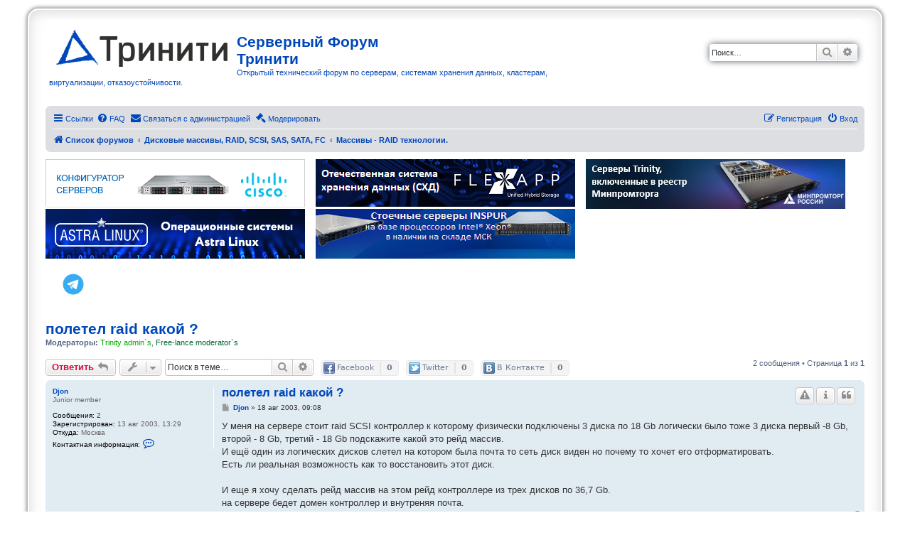

--- FILE ---
content_type: text/html; charset=UTF-8
request_url: https://3nity.ru/viewtopic.php?t=901
body_size: 11526
content:
<!DOCTYPE html>
<html dir="ltr" lang="ru">
<head>
<!-- Google Tag Manager -->
<script>(function(w,d,s,l,i){w[l]=w[l]||[];w[l].push({'gtm.start':
new Date().getTime(),event:'gtm.js'});var f=d.getElementsByTagName(s)[0],
j=d.createElement(s),dl=l!='dataLayer'?'&l='+l:'';j.async=true;j.src=
'https://www.googletagmanager.com/gtm.js?id='+i+dl;f.parentNode.insertBefore(j,f);
})(window,document,'script','dataLayer','GTM-5HXRZJJ');</script>
<!-- End Google Tag Manager -->
<meta charset="utf-8" />
<meta http-equiv="X-UA-Compatible" content="IE=edge">
<meta name="viewport" content="width=device-width, initial-scale=1" />

<title>полетел raid какой ? - Серверный Форум Тринити</title>

	<link rel="alternate" type="application/atom+xml" title="Канал - Серверный Форум Тринити" href="/feed?sid=1d984b8f768fbda9b771446cb7ce6dd6">	<link rel="alternate" type="application/atom+xml" title="Канал - Новости" href="/feed/news?sid=1d984b8f768fbda9b771446cb7ce6dd6">	<link rel="alternate" type="application/atom+xml" title="Канал - Все форумы" href="/feed/forums?sid=1d984b8f768fbda9b771446cb7ce6dd6">			<link rel="alternate" type="application/atom+xml" title="Канал - Форум - Массивы - RAID технологии." href="/feed/forum/5?sid=1d984b8f768fbda9b771446cb7ce6dd6">	<link rel="alternate" type="application/atom+xml" title="Канал - Тема - полетел raid какой ?" href="/feed/topic/901?sid=1d984b8f768fbda9b771446cb7ce6dd6">	
	<link rel="canonical" href="https://3nity.ru/viewtopic.php?t=901">

<!--
	phpBB style name: prosilver Special Edition
	Based on style:   prosilver (this is the default phpBB3 style)
	Original author:  Tom Beddard ( http://www.subBlue.com/ )
	Modified by:      phpBB Limited ( https://www.phpbb.com/ )
-->


<link href="./styles/prosilver/theme/normalize.css?assets_version=20" rel="stylesheet">
<link href="./styles/prosilver/theme/base.css?assets_version=20" rel="stylesheet">
<link href="./styles/prosilver/theme/utilities.css?assets_version=20" rel="stylesheet">
<link href="./styles/prosilver/theme/common.css?assets_version=20" rel="stylesheet">
<link href="./styles/prosilver/theme/links.css?assets_version=20" rel="stylesheet">
<link href="./styles/prosilver/theme/content.css?assets_version=20" rel="stylesheet">
<link href="./styles/prosilver/theme/buttons.css?assets_version=20" rel="stylesheet">
<link href="./styles/prosilver/theme/cp.css?assets_version=20" rel="stylesheet">
<link href="./styles/prosilver/theme/forms.css?assets_version=20" rel="stylesheet">
<link href="./styles/prosilver/theme/icons.css?assets_version=20" rel="stylesheet">
<link href="./styles/prosilver/theme/colours.css?assets_version=20" rel="stylesheet">
<link href="./styles/prosilver/theme/responsive.css?assets_version=20" rel="stylesheet">

<link href="./assets/css/font-awesome.min.css?assets_version=20" rel="stylesheet">
<link href="./styles/prosilver_se/theme/stylesheet.css?assets_version=20" rel="stylesheet">
<link href="./styles/prosilver/theme/ru/stylesheet.css?assets_version=20" rel="stylesheet">




<!--[if lte IE 9]>
	<link href="./styles/prosilver/theme/tweaks.css?assets_version=20" rel="stylesheet">
<![endif]-->

<meta name="description" content="У меня на сервере стоит raid SCSI контроллер к которому физически подключены 3 диска по 18 Gb логически было тоже 3 диска первый -8 Gb, второй - 8 Gb, третий -">
<meta name="twitter:card" content="summary">
<meta property="og:locale" content="ru_RU">
<meta property="og:site_name" content="Серверный Форум Тринити">
<meta property="og:url" content="https://3nity.ru/viewtopic.php?t=901">
<meta property="og:type" content="article">
<meta property="og:title" content="полетел raid какой ?">
<meta property="og:description" content="У меня на сервере стоит raid SCSI контроллер к которому физически подключены 3 диска по 18 Gb логически было тоже 3 диска первый -8 Gb, второй - 8 Gb, третий -">
<meta property="article:published_time" content="2003-08-18T09:08:50+04:00">
<meta property="article:section" content="Массивы - RAID технологии.">
<script type="application/ld+json">
{"@context":"http://schema.org","@type":"DiscussionForumPosting","@id":"https://3nity.ru/viewtopic.php?t=901","headline":"\u043f\u043e\u043b\u0435\u0442\u0435\u043b raid \u043a\u0430\u043a\u043e\u0439 ?","description":"\u0423 \u043c\u0435\u043d\u044f \u043d\u0430 \u0441\u0435\u0440\u0432\u0435\u0440\u0435 \u0441\u0442\u043e\u0438\u0442 raid SCSI \u043a\u043e\u043d\u0442\u0440\u043e\u043b\u043b\u0435\u0440 \u043a \u043a\u043e\u0442\u043e\u0440\u043e\u043c\u0443 \u0444\u0438\u0437\u0438\u0447\u0435\u0441\u043a\u0438 \u043f\u043e\u0434\u043a\u043b\u044e\u0447\u0435\u043d\u044b 3 \u0434\u0438\u0441\u043a\u0430 \u043f\u043e 18 Gb \u043b\u043e\u0433\u0438\u0447\u0435\u0441\u043a\u0438 \u0431\u044b\u043b\u043e \u0442\u043e\u0436\u0435 3 \u0434\u0438\u0441\u043a\u0430 \u043f\u0435\u0440\u0432\u044b\u0439 -8 Gb, \u0432\u0442\u043e\u0440\u043e\u0439 - 8 Gb, \u0442\u0440\u0435\u0442\u0438\u0439 -","author":{"@type":"Person","name":"Djon"},"datePublished":"2003-08-18T09:08:50+04:00","publisher":{"@type":"Organization","name":"\u0421\u0435\u0440\u0432\u0435\u0440\u043d\u044b\u0439 \u0424\u043e\u0440\u0443\u043c \u0422\u0440\u0438\u043d\u0438\u0442\u0438","url":"https://3nity.ru"}}
</script>

<link href="./ext/phpbb/collapsiblecategories/styles/all/theme/collapsiblecategories.css?assets_version=20" rel="stylesheet" media="screen" />
<link href="./ext/phpbb/pages/styles/prosilver/theme/pages_common.css?assets_version=20" rel="stylesheet" media="screen" />
<link href="./ext/tatiana5/profilesideswitcher/styles/prosilver/theme/profile_side_switcher.css?assets_version=20" rel="stylesheet" media="screen" />
<link href="./ext/tatiana5/profilesideswitcher/styles/prosilver/theme/en/profile_side_switcher.css?assets_version=20" rel="stylesheet" media="screen" />
<link href="./ext/vse/scrollpage/styles/all/theme/scrollpage.css?assets_version=20" rel="stylesheet" media="screen" />
<link href="./ext/phpbb/ads/styles/all/theme/phpbbads.css?assets_version=20" rel="stylesheet" media="screen" />


 
		<!-- OneAll Social Sharing : http://www.oneall.com //-->
		<script type="text/javascript">
			// <![CDATA[		
				(function () {
					var oa = document.createElement('script'); oa.type = 'text/javascript'; 
					oa.async = true; oa.src = '//3nityru.api.oneall.com/socialize/library.js'
					var s = document.getElementsByTagName('script')[0]; s.parentNode.insertBefore(oa, s);
				})();
			// ]]>
		</script>


</head>
<body id="phpbb" class="nojs notouch section-viewtopic ltr ">

<!-- Google Tag Manager (noscript) -->
<noscript><iframe src="https://www.googletagmanager.com/ns.html?id=GTM-5HXRZJJ"
height="0" width="0" style="display:none;visibility:hidden"></iframe></noscript>
<!-- End Google Tag Manager (noscript) -->



<div id="wrap" class="wrap">
	<a id="top" class="top-anchor" accesskey="t"></a>
	<div id="page-header">
		<div class="headerbar" role="banner">
					<div class="inner">

			<div id="site-description" class="site-description">
				<a id="logo" class="logo" href="https://www.trinitygroup.ru/" title="Список форумов"><span class="site_logo"></span></a>
				<p class="sitename">Серверный Форум Тринити</p>				<p>Открытый технический форум по серверам, системам хранения данных, кластерам, виртуализации, отказоустойчивости.</p>
				<p class="skiplink"><a href="#start_here">Пропустить</a></p>
			</div>

									<div id="search-box" class="search-box search-header" role="search">
				<form action="./search.php?sid=1d984b8f768fbda9b771446cb7ce6dd6" method="get" id="search">
				<fieldset>
					<input name="keywords" id="keywords" type="search" maxlength="128" title="Ключевые слова" class="inputbox search tiny" size="20" value="" placeholder="Поиск…" />
					<button class="button button-search" type="submit" title="Поиск">
						<i class="icon fa-search fa-fw" aria-hidden="true"></i><span class="sr-only">Поиск</span>
					</button>
					<a href="./search.php?sid=1d984b8f768fbda9b771446cb7ce6dd6" class="button button-search-end" title="Расширенный поиск">
						<i class="icon fa-cog fa-fw" aria-hidden="true"></i><span class="sr-only">Расширенный поиск</span>
					</a>
					<input type="hidden" name="sid" value="1d984b8f768fbda9b771446cb7ce6dd6" />

				</fieldset>
				</form>
			</div>
						
			</div>
					</div>
				<div class="navbar" role="navigation">
	<div class="inner">

	<ul id="nav-main" class="nav-main linklist" role="menubar">

		<li id="quick-links" class="quick-links dropdown-container responsive-menu" data-skip-responsive="true">
			<a href="#" class="dropdown-trigger">
				<i class="icon fa-bars fa-fw" aria-hidden="true"></i><span>Ссылки</span>
			</a>
			<div class="dropdown">
				<div class="pointer"><div class="pointer-inner"></div></div>
				<ul class="dropdown-contents" role="menu">
					
											<li class="separator"></li>
																									<li>
								<a href="./search.php?search_id=unanswered&amp;sid=1d984b8f768fbda9b771446cb7ce6dd6" role="menuitem">
									<i class="icon fa-file-o fa-fw icon-gray" aria-hidden="true"></i><span>Темы без ответов</span>
								</a>
							</li>
							<li>
								<a href="./search.php?search_id=active_topics&amp;sid=1d984b8f768fbda9b771446cb7ce6dd6" role="menuitem">
									<i class="icon fa-file-o fa-fw icon-blue" aria-hidden="true"></i><span>Активные темы</span>
								</a>
							</li>
							<li class="separator"></li>
							<li>
								<a href="./search.php?sid=1d984b8f768fbda9b771446cb7ce6dd6" role="menuitem">
									<i class="icon fa-search fa-fw" aria-hidden="true"></i><span>Поиск</span>
								</a>
							</li>
					
											<li class="separator"></li>
													<li>
								<a href="./memberlist.php?sid=1d984b8f768fbda9b771446cb7ce6dd6" role="menuitem">
									<i class="icon fa-group fa-fw" aria-hidden="true"></i><span>Пользователи</span>
								</a>
							</li>
																			<li>
								<a href="./memberlist.php?mode=team&amp;sid=1d984b8f768fbda9b771446cb7ce6dd6" role="menuitem">
									<i class="icon fa-shield fa-fw" aria-hidden="true"></i><span>Наша команда</span>
								</a>
							</li>
																<li class="separator"></li>

									</ul>
			</div>
		</li>

				<li data-skip-responsive="true">
			<a href="/help/faq?sid=1d984b8f768fbda9b771446cb7ce6dd6" rel="help" title="Часто задаваемые вопросы" role="menuitem">
				<i class="icon fa-question-circle fa-fw" aria-hidden="true"></i><span>FAQ</span>
			</a>
		</li>
			<li class="" data-last-responsive="true">
		<a href="/contactadmin?sid=1d984b8f768fbda9b771446cb7ce6dd6" role="menuitem">
			<i class="icon fa-envelope fa-fw" aria-hidden="true"></i><span>Связаться с администрацией</span>
		</a>
	</li>
							<li data-last-responsive="true">
				<a href="./mcp.php?i=main&amp;mode=topic_view&amp;f=5&amp;t=901&amp;sid=1d984b8f768fbda9b771446cb7ce6dd6" title="Модераторский раздел" role="menuitem">
					<i class="icon fa-gavel fa-fw" aria-hidden="true"></i><span>Модерировать</span>
				</a>
			</li>
		
			<li class="rightside"  data-skip-responsive="true">
			<a href="./ucp.php?mode=login&amp;sid=1d984b8f768fbda9b771446cb7ce6dd6" title="Вход" accesskey="x" role="menuitem">
				<i class="icon fa-power-off fa-fw" aria-hidden="true"></i><span>Вход</span>
			</a>
		</li>
					<li class="rightside" data-skip-responsive="true">
				<a href="./ucp.php?mode=register&amp;sid=1d984b8f768fbda9b771446cb7ce6dd6" role="menuitem">
					<i class="icon fa-pencil-square-o  fa-fw" aria-hidden="true"></i><span>Регистрация</span>
				</a>
			</li>
						</ul>

	<ul id="nav-breadcrumbs" class="nav-breadcrumbs linklist navlinks" role="menubar">
								<li class="breadcrumbs" itemscope itemtype="http://schema.org/BreadcrumbList">
										<span class="crumb"  itemtype="http://schema.org/ListItem" itemprop="itemListElement" itemscope><a href="./index.php?sid=1d984b8f768fbda9b771446cb7ce6dd6" itemtype="https://schema.org/Thing" itemprop="item" accesskey="h" data-navbar-reference="index"><i class="icon fa-home fa-fw"></i><span itemprop="name">Список форумов</span></a><meta itemprop="position" content="1" /></span>

											<span class="crumb"  itemtype="http://schema.org/ListItem" itemprop="itemListElement" itemscope data-forum-id="68"><a href="./viewforum.php?f=68&amp;sid=1d984b8f768fbda9b771446cb7ce6dd6" itemtype="https://schema.org/Thing" itemprop="item"><span itemprop="name">Дисковые массивы, RAID, SCSI, SAS, SATA, FC</span></a><meta itemprop="position" content="2" /></span>
															<span class="crumb"  itemtype="http://schema.org/ListItem" itemprop="itemListElement" itemscope data-forum-id="5"><a href="./viewforum.php?f=5&amp;sid=1d984b8f768fbda9b771446cb7ce6dd6" itemtype="https://schema.org/Thing" itemprop="item"><span itemprop="name">Массивы - RAID технологии.</span></a><meta itemprop="position" content="3" /></span>
												</li>
		
					<li class="rightside responsive-search">
				<a href="./search.php?sid=1d984b8f768fbda9b771446cb7ce6dd6" title="Параметры расширенного поиска" role="menuitem">
					<i class="icon fa-search fa-fw" aria-hidden="true"></i><span class="sr-only">Поиск</span>
				</a>
			</li>
			</ul>

	</div>
</div>
	</div>

		<div style="margin: 10px 0;" data-ad-id="4">
		<div style="width:100%; align-content:center;"><div style="width:33%; align-content:center; min-width:370px;float:left;">
<a href="https://trinity.ru/configurators/servers/?erid=2Vtzqx83Vsu&?utm_source=forum3nity" target="blank"><img src="https://3nity.ru/images/phpbb_ads/Server-Configurator.gif" /></a></div>
<div style="width:33%; align-content:center; min-width:370px;float:left;"><a href="https://trinity.ru/products/storage/flexapp/?erid=2VtzqvvEMZH"><img src="https://3nity.ru/images/phpbb_ads/b70121d4a91b9280b2244bd90c3a62ba.png" /></a>
</div>
<div style="width:33%; align-content:center; min-width:370px; float:left;"><a href="https://trinity.ru/products/server/servery-triniti-vklyuchennye-v-reestr-minpromtorga/?erid=2Vtzqw2Cf4B&utm_source=3nity.ru&utm_medium=banner3nity&utm_campaign=bannerMPT"><img src="https://3nity.ru/images/phpbb_ads/f77db91a9be602b72096bb82cbe1fb29.jpg" /></a></div>
<div style="width:33%; align-content:center; min-width:370px;float:left;">
<a href="https://trinity.ru/products/operatsionnaya-sistema/astra-linux/?erid=2Vtzqvfatfh"><img src="https://3nity.ru/images/phpbb_ads/astra-linux.jpg" /></a></div>
<div style="width:33%; align-content:center; min-width:370px;float:left;">
<a href="https://trinity.ru/products/server/servery-inspur/?erid=2VtzquhGfkk"><img src="https://3nity.ru/images/phpbb_ads/42483d3373a9775f4e97c6a165f3580b.png" /></a></div>
<div style="width:100%;     clear: both; padding:20px">
<!--a href="http://facebook.com/trinitygroup.ru" target="_blank"> <img src="/images/social/fb.png"></a-->
<!--a href="https://www.youtube.com/channel/UCRL3GFD6czzkGw1DdL_QAcg" target="_blank"> <img src="/images/social/yo.jpg"></a-->
<!--a href="https://www.instagram.com/trinitygroup.ru/?hl=ru" target="_blank"> <img src="/images/social/instagram.png"></a-->
<!--a href="https://www.linkedin.com/company/jsc-trinity" target="_blank"> <img src="/images/social/LinkedIn.png"></a-->
<a href="https://t.me/Trinity_ru" target="_blank"> <img src="/images/social/telegram-logo.png" height="32"></a>

</div>
	</div>
	
	<a id="start_here" class="anchor"></a>
	<div id="page-body" class="page-body" role="main">
		
			<div id="phpbb-ads-ab" class="rules" style="display: none;">
		<div class="inner">
			<strong>В вашем браузере включен плагин блокировки рекламы:</strong> Мы заботимся о своих клиентах и показываем только ту информацию, которая по нашему мнению может Вас заинтересовать. Можете смело отключать блокировку рекламы.
		</div>
	</div>

	<script>
		'use strict';

		// Test presence of AdBlock and show message if present
		// Credit: https://christianheilmann.com/2015/12/25/detecting-adblock-without-an-extra-http-overhead/
		var test = document.createElement('div');
		test.innerHTML = '&nbsp;';
		test.className = 'adsbox';
		document.body.appendChild(test);
		window.setTimeout(function() {
			if (test.offsetHeight === 0) {
				document.getElementById('phpbb-ads-ab').removeAttribute('style');
			}
			test.remove();
		}, 100);
	</script>
	<script type="text/javascript">
	// <![CDATA[
		var pss_cont = document.getElementById('page-body');
		pss_cont.className += ' leftsided';
	// ]]>
	</script>

<h1 class="topic-title"><a href="./viewtopic.php?f=5&amp;t=901&amp;sid=1d984b8f768fbda9b771446cb7ce6dd6">полетел raid какой ?</a></h1>
<!-- NOTE: remove the style="display: none" when you want to have the forum description on the topic body -->
<div style="display: none !important;">Конфигурирование, планирование RAID систем, возможности, технологии, теория. Qlogic, LSI Logic, Adaptec ...<br /></div>
<p>
	<strong>Модераторы:</strong> <a style="color:#00AA00;" href="./memberlist.php?mode=group&amp;g=3&amp;sid=1d984b8f768fbda9b771446cb7ce6dd6">Trinity admin`s</a>, <a style="color:#006633;" href="./memberlist.php?mode=group&amp;g=75&amp;sid=1d984b8f768fbda9b771446cb7ce6dd6">Free-lance moderator`s</a>
</p>


<div class="action-bar bar-top">
	
			<a href="./posting.php?mode=reply&amp;f=5&amp;t=901&amp;sid=1d984b8f768fbda9b771446cb7ce6dd6" class="button" title="Ответить">
							<span>Ответить</span> <i class="icon fa-reply fa-fw" aria-hidden="true"></i>
					</a>
	
			<div class="dropdown-container dropdown-button-control topic-tools">
		<span title="Управление темой" class="button button-secondary dropdown-trigger dropdown-select">
			<i class="icon fa-wrench fa-fw" aria-hidden="true"></i>
			<span class="caret"><i class="icon fa-sort-down fa-fw" aria-hidden="true"></i></span>
		</span>
		<div class="dropdown">
			<div class="pointer"><div class="pointer-inner"></div></div>
			<ul class="dropdown-contents">
																												<li>
					<a href="./viewtopic.php?f=5&amp;t=901&amp;sid=1d984b8f768fbda9b771446cb7ce6dd6&amp;view=print" title="Версия для печати" accesskey="p">
						<i class="icon fa-print fa-fw" aria-hidden="true"></i><span>Версия для печати</span>
					</a>
				</li>
											</ul>
		</div>
	</div>
	
			<div class="search-box" role="search">
			<form method="get" id="topic-search" action="./search.php?sid=1d984b8f768fbda9b771446cb7ce6dd6">
			<fieldset>
				<input class="inputbox search tiny"  type="search" name="keywords" id="search_keywords" size="20" placeholder="Поиск в теме…" />
				<button class="button button-search" type="submit" title="Поиск">
					<i class="icon fa-search fa-fw" aria-hidden="true"></i><span class="sr-only">Поиск</span>
				</button>
				<a href="./search.php?sid=1d984b8f768fbda9b771446cb7ce6dd6" class="button button-search-end" title="Расширенный поиск">
					<i class="icon fa-cog fa-fw" aria-hidden="true"></i><span class="sr-only">Расширенный поиск</span>
				</a>
				<input type="hidden" name="t" value="901" />
<input type="hidden" name="sf" value="msgonly" />
<input type="hidden" name="sid" value="1d984b8f768fbda9b771446cb7ce6dd6" />

			</fieldset>
			</form>
		</div>
	
			<div class="pagination">
			2 сообщения
							&bull; Страница <strong>1</strong> из <strong>1</strong>
					</div>
				<div class="oas_box oas_box_count_h"  
		data-opt="si:0">
					<span class="oas_btn oas_btn_facebook" title="Share withFacebook"></span>
					<span class="oas_btn oas_btn_twitter" title="Share withTwitter"></span>
					<span class="oas_btn oas_btn_vkontakte" title="Share withВ Контакте"></span>
			</div>
</div>




			<div id="p5220" class="post has-profile bg2">
		<div class="inner">

		<dl class="postprofile" id="profile5220">
			<dt class="has-profile-rank no-avatar">
				<div class="avatar-container">
																			</div>
								<a href="./memberlist.php?mode=viewprofile&amp;u=762&amp;sid=1d984b8f768fbda9b771446cb7ce6dd6" class="username">Djon</a>							</dt>

						<dd class="profile-rank">Junior member</dd>			
		<dd class="profile-posts"><strong>Сообщения:</strong> <a href="./search.php?author_id=762&amp;sr=posts&amp;sid=1d984b8f768fbda9b771446cb7ce6dd6">2</a></dd>		<dd class="profile-joined"><strong>Зарегистрирован:</strong> 13 авг 2003, 13:29</dd>		
		
																<dd class="profile-custom-field profile-phpbb_location"><strong>Откуда:</strong> Москва</dd>
							
							<dd class="profile-contact">
				<strong>Контактная информация:</strong>
				<div class="dropdown-container dropdown-left">
					<a href="#" class="dropdown-trigger" title="Контактная информация пользователя Djon">
						<i class="icon fa-commenting-o fa-fw icon-lg" aria-hidden="true"></i><span class="sr-only">Контактная информация пользователя Djon</span>
					</a>
					<div class="dropdown">
						<div class="pointer"><div class="pointer-inner"></div></div>
						<div class="dropdown-contents contact-icons">
																																								<div>
																	<a href="https://www.icq.com/people/293617867/" title="ICQ" class="last-cell">
										<span class="contact-icon phpbb_icq-icon">ICQ</span>
									</a>
																	</div>
																					</div>
					</div>
				</div>
			</dd>
				
		</dl>

		<div class="postbody">
						<div id="post_content5220">

						<h3 class="first"><a href="#p5220">полетел raid какой ?</a></h3>

													<ul class="post-buttons">
																															<li>
							<a href="./mcp.php?i=warn&amp;mode=warn_post&amp;f=5&amp;p=5220&amp;sid=1d984b8f768fbda9b771446cb7ce6dd6" title="Вынести предупреждение" class="button button-icon-only">
								<i class="icon fa-exclamation-triangle fa-fw" aria-hidden="true"></i><span class="sr-only">Предупредить</span>
							</a>
						</li>
																<li>
							<a href="./mcp.php?i=main&amp;mode=post_details&amp;f=5&amp;p=5220&amp;sid=1d984b8f768fbda9b771446cb7ce6dd6" title="Информация" class="button button-icon-only">
								<i class="icon fa-info fa-fw" aria-hidden="true"></i><span class="sr-only">Информация</span>
							</a>
						</li>
																<li>
							<a href="./posting.php?mode=quote&amp;f=5&amp;p=5220&amp;sid=1d984b8f768fbda9b771446cb7ce6dd6" title="Ответить с цитатой" class="button button-icon-only">
								<i class="icon fa-quote-left fa-fw" aria-hidden="true"></i><span class="sr-only">Цитата</span>
							</a>
						</li>
														</ul>
							
						<p class="author">
									<a class="unread" href="./viewtopic.php?p=5220&amp;sid=1d984b8f768fbda9b771446cb7ce6dd6#p5220" title="Сообщение">
						<i class="icon fa-file fa-fw icon-lightgray icon-md" aria-hidden="true"></i><span class="sr-only">Сообщение</span>
					</a>
								<span class="responsive-hide"> <strong><a href="./memberlist.php?mode=viewprofile&amp;u=762&amp;sid=1d984b8f768fbda9b771446cb7ce6dd6" class="username">Djon</a></strong> &raquo; </span>18 авг 2003, 09:08
			</p>
			
			
			
			<div class="content">У меня на сервере стоит raid SCSI контроллер к которому физически подключены 3 диска по 18 Gb логически было тоже 3 диска первый -8 Gb, второй - 8 Gb, третий - 18 Gb подскажите какой это рейд массив.<br>
И ещё один из логических дисков слетел на котором была почта то сеть диск виден но почему то хочет его отформатировать.<br>
Есть ли реальная возможность как то восстановить этот диск.<br>
<br>
И еще я хочу сделать рейд массив на этом рейд контроллере из трех дисков по 36,7 Gb.<br>
на сервере бедет домен контроллер и внутреняя почта.</div>

			
			
									
									
						</div>

		</div>

				<div class="back2top">
						<a href="#top" class="top" title="Вернуться к началу">
				<i class="icon fa-chevron-circle-up fa-fw icon-gray" aria-hidden="true"></i>
				<span class="sr-only">Вернуться к началу</span>
			</a>
					</div>
		
		</div>
	</div>

	<hr class="divider" />
				
			<div id="p5222" class="post has-profile bg1">
		<div class="inner">

		<dl class="postprofile" id="profile5222">
			<dt class="has-profile-rank has-avatar">
				<div class="avatar-container">
																<a href="./memberlist.php?mode=viewprofile&amp;u=4&amp;sid=1d984b8f768fbda9b771446cb7ce6dd6" class="avatar"><img class="avatar" src="./download/file.php?avatar=4.jpg" width="60" height="60" alt="Аватара пользователя" /></a>														</div>
								<a href="./memberlist.php?mode=viewprofile&amp;u=4&amp;sid=1d984b8f768fbda9b771446cb7ce6dd6" style="color: #AA0000;" class="username-coloured">Dmitry</a>							</dt>

						<dd class="profile-rank">Сотрудник Тринити<br /><img src="./images/ranks/logo60.png" alt="Сотрудник Тринити" title="Сотрудник Тринити" /></dd>			
		<dd class="profile-posts"><strong>Сообщения:</strong> <a href="./search.php?author_id=4&amp;sr=posts&amp;sid=1d984b8f768fbda9b771446cb7ce6dd6">867</a></dd>		<dd class="profile-joined"><strong>Зарегистрирован:</strong> 22 авг 2002, 16:12</dd>		
		
																<dd class="profile-custom-field profile-phpbb_location"><strong>Откуда:</strong> St.Petersburg</dd>
							
							<dd class="profile-contact">
				<strong>Контактная информация:</strong>
				<div class="dropdown-container dropdown-left">
					<a href="#" class="dropdown-trigger" title="Контактная информация пользователя Dmitry">
						<i class="icon fa-commenting-o fa-fw icon-lg" aria-hidden="true"></i><span class="sr-only">Контактная информация пользователя Dmitry</span>
					</a>
					<div class="dropdown">
						<div class="pointer"><div class="pointer-inner"></div></div>
						<div class="dropdown-contents contact-icons">
																																								<div>
																	<a href="http://www.trinitygroup.ru" title="Сайт" class="last-cell">
										<span class="contact-icon phpbb_website-icon">Сайт</span>
									</a>
																	</div>
																					</div>
					</div>
				</div>
			</dd>
				
		</dl>

		<div class="postbody">
						<div id="post_content5222">

						<h3 ><a href="#p5222"></a></h3>

													<ul class="post-buttons">
																															<li>
							<a href="./mcp.php?i=warn&amp;mode=warn_post&amp;f=5&amp;p=5222&amp;sid=1d984b8f768fbda9b771446cb7ce6dd6" title="Вынести предупреждение" class="button button-icon-only">
								<i class="icon fa-exclamation-triangle fa-fw" aria-hidden="true"></i><span class="sr-only">Предупредить</span>
							</a>
						</li>
																<li>
							<a href="./mcp.php?i=main&amp;mode=post_details&amp;f=5&amp;p=5222&amp;sid=1d984b8f768fbda9b771446cb7ce6dd6" title="Информация" class="button button-icon-only">
								<i class="icon fa-info fa-fw" aria-hidden="true"></i><span class="sr-only">Информация</span>
							</a>
						</li>
																<li>
							<a href="./posting.php?mode=quote&amp;f=5&amp;p=5222&amp;sid=1d984b8f768fbda9b771446cb7ce6dd6" title="Ответить с цитатой" class="button button-icon-only">
								<i class="icon fa-quote-left fa-fw" aria-hidden="true"></i><span class="sr-only">Цитата</span>
							</a>
						</li>
														</ul>
							
						<p class="author">
									<a class="unread" href="./viewtopic.php?p=5222&amp;sid=1d984b8f768fbda9b771446cb7ce6dd6#p5222" title="Сообщение">
						<i class="icon fa-file fa-fw icon-lightgray icon-md" aria-hidden="true"></i><span class="sr-only">Сообщение</span>
					</a>
								<span class="responsive-hide"> <strong><a href="./memberlist.php?mode=viewprofile&amp;u=4&amp;sid=1d984b8f768fbda9b771446cb7ce6dd6" style="color: #AA0000;" class="username-coloured">Dmitry</a></strong> &raquo; </span>18 авг 2003, 11:24
			</p>
			
			
			
			<div class="content">При таком описании вариантов может быть несколько. Самое простое - зайдите внутрь RAID с помощью горячих клавиш или DOS или Windows утилиты. Сразу все станет ясно. Результат просмотра - киньте сюда, затем дальше продолжим.</div>

			
			
									
									
						</div>

		</div>

				<div class="back2top">
						<a href="#top" class="top" title="Вернуться к началу">
				<i class="icon fa-chevron-circle-up fa-fw icon-gray" aria-hidden="true"></i>
				<span class="sr-only">Вернуться к началу</span>
			</a>
					</div>
		
		</div>
	</div>

	<hr class="divider" />
	
			

	<div class="action-bar bar-bottom">
	
			<a href="./posting.php?mode=reply&amp;f=5&amp;t=901&amp;sid=1d984b8f768fbda9b771446cb7ce6dd6" class="button" title="Ответить">
							<span>Ответить</span> <i class="icon fa-reply fa-fw" aria-hidden="true"></i>
					</a>
		
		<div class="dropdown-container dropdown-button-control topic-tools">
		<span title="Управление темой" class="button button-secondary dropdown-trigger dropdown-select">
			<i class="icon fa-wrench fa-fw" aria-hidden="true"></i>
			<span class="caret"><i class="icon fa-sort-down fa-fw" aria-hidden="true"></i></span>
		</span>
		<div class="dropdown">
			<div class="pointer"><div class="pointer-inner"></div></div>
			<ul class="dropdown-contents">
																												<li>
					<a href="./viewtopic.php?f=5&amp;t=901&amp;sid=1d984b8f768fbda9b771446cb7ce6dd6&amp;view=print" title="Версия для печати" accesskey="p">
						<i class="icon fa-print fa-fw" aria-hidden="true"></i><span>Версия для печати</span>
					</a>
				</li>
											</ul>
		</div>
	</div>

			<form method="post" action="./viewtopic.php?f=5&amp;t=901&amp;sid=1d984b8f768fbda9b771446cb7ce6dd6">
		<div class="dropdown-container dropdown-container-left dropdown-button-control sort-tools">
	<span title="Настройки отображения и сортировки" class="button button-secondary dropdown-trigger dropdown-select">
		<i class="icon fa-sort-amount-asc fa-fw" aria-hidden="true"></i>
		<span class="caret"><i class="icon fa-sort-down fa-fw" aria-hidden="true"></i></span>
	</span>
	<div class="dropdown hidden">
		<div class="pointer"><div class="pointer-inner"></div></div>
		<div class="dropdown-contents">
			<fieldset class="display-options">
							<label>Показать: <select name="st" id="st"><option value="0" selected="selected">Все сообщения</option><option value="1">1 день</option><option value="7">7 дней</option><option value="14">2 недели</option><option value="30">1 месяц</option><option value="90">3 месяца</option><option value="180">6 месяцев</option><option value="365">1 год</option></select></label>
								<label>Поле сортировки: <select name="sk" id="sk"><option value="a">Автор</option><option value="t" selected="selected">Время размещения</option><option value="s">Заголовок</option></select></label>
				<label>Порядок: <select name="sd" id="sd"><option value="a" selected="selected">по возрастанию</option><option value="d">по убыванию</option></select></label>
								<hr class="dashed" />
				<input type="submit" class="button2" name="sort" value="Перейти" />
						</fieldset>
		</div>
	</div>
</div>
		</form>
	
		<div class="quickmod dropdown-container dropdown-container-left dropdown-up dropdown-right dropdown-button-control" id="quickmod">
		<span title="Быстрые действия" class="button button-secondary dropdown-trigger dropdown-select">
			<i class="icon fa-gavel fa-fw" aria-hidden="true"></i><span class="sr-only">Быстрые действия</span>
			<span class="caret"><i class="icon fa-sort-down fa-fw" aria-hidden="true"></i></span>
		</span>
		<div class="dropdown">
				<div class="pointer"><div class="pointer-inner"></div></div>
				<ul class="dropdown-contents">
														<li><a href="./mcp.php?f=5&amp;t=901&amp;start=0&amp;quickmod=1&amp;redirect=.%2Fviewtopic.php%3Ff%3D5%26t%3D901%26sid%3D1d984b8f768fbda9b771446cb7ce6dd6&amp;action=lock&amp;sid=1d984b8f768fbda9b771446cb7ce6dd6" data-ajax="true" data-refresh="true">Закрыть тему</a></li>
														<li><a href="./mcp.php?f=5&amp;t=901&amp;start=0&amp;quickmod=1&amp;redirect=.%2Fviewtopic.php%3Ff%3D5%26t%3D901%26sid%3D1d984b8f768fbda9b771446cb7ce6dd6&amp;action=delete_topic&amp;sid=1d984b8f768fbda9b771446cb7ce6dd6" data-ajax="true" data-refresh="true">Удалить тему</a></li>
														<li><a href="./mcp.php?f=5&amp;t=901&amp;start=0&amp;quickmod=1&amp;redirect=.%2Fviewtopic.php%3Ff%3D5%26t%3D901%26sid%3D1d984b8f768fbda9b771446cb7ce6dd6&amp;action=move&amp;sid=1d984b8f768fbda9b771446cb7ce6dd6">Переместить тему</a></li>
														<li><a href="./mcp.php?f=5&amp;t=901&amp;start=0&amp;quickmod=1&amp;redirect=.%2Fviewtopic.php%3Ff%3D5%26t%3D901%26sid%3D1d984b8f768fbda9b771446cb7ce6dd6&amp;action=split&amp;sid=1d984b8f768fbda9b771446cb7ce6dd6">Разделить тему</a></li>
														<li><a href="./mcp.php?f=5&amp;t=901&amp;start=0&amp;quickmod=1&amp;redirect=.%2Fviewtopic.php%3Ff%3D5%26t%3D901%26sid%3D1d984b8f768fbda9b771446cb7ce6dd6&amp;action=merge&amp;sid=1d984b8f768fbda9b771446cb7ce6dd6">Перенести сообщения</a></li>
														<li><a href="./mcp.php?f=5&amp;t=901&amp;start=0&amp;quickmod=1&amp;redirect=.%2Fviewtopic.php%3Ff%3D5%26t%3D901%26sid%3D1d984b8f768fbda9b771446cb7ce6dd6&amp;action=merge_topic&amp;sid=1d984b8f768fbda9b771446cb7ce6dd6">Объединить тему</a></li>
														<li><a href="./mcp.php?f=5&amp;t=901&amp;start=0&amp;quickmod=1&amp;redirect=.%2Fviewtopic.php%3Ff%3D5%26t%3D901%26sid%3D1d984b8f768fbda9b771446cb7ce6dd6&amp;action=fork&amp;sid=1d984b8f768fbda9b771446cb7ce6dd6">Копировать тему</a></li>
														<li><a href="./mcp.php?f=5&amp;t=901&amp;start=0&amp;quickmod=1&amp;redirect=.%2Fviewtopic.php%3Ff%3D5%26t%3D901%26sid%3D1d984b8f768fbda9b771446cb7ce6dd6&amp;action=topic_logs&amp;sid=1d984b8f768fbda9b771446cb7ce6dd6">Просмотр логов</a></li>
								</ul>
			</div>
		</div>
	
	
			<div class="pagination">
			2 сообщения
							&bull; Страница <strong>1</strong> из <strong>1</strong>
					</div>
	</div>


<div class="action-bar actions-jump">
		<p class="jumpbox-return">
		<a href="./viewforum.php?f=5&amp;sid=1d984b8f768fbda9b771446cb7ce6dd6" class="left-box arrow-left" accesskey="r">
			<i class="icon fa-angle-left fa-fw icon-black" aria-hidden="true"></i><span>Вернуться в «Массивы - RAID технологии.»</span>
		</a>
	</p>
	
		<div class="jumpbox dropdown-container dropdown-container-right dropdown-up dropdown-left dropdown-button-control" id="jumpbox">
			<span title="Перейти" class="button button-secondary dropdown-trigger dropdown-select">
				<span>Перейти</span>
				<span class="caret"><i class="icon fa-sort-down fa-fw" aria-hidden="true"></i></span>
			</span>
		<div class="dropdown">
			<div class="pointer"><div class="pointer-inner"></div></div>
			<ul class="dropdown-contents">
																				<li><a href="./viewforum.php?f=67&amp;sid=1d984b8f768fbda9b771446cb7ce6dd6" class="jumpbox-cat-link"> <span> Серверы</span></a></li>
																<li><a href="./viewforum.php?f=1&amp;sid=1d984b8f768fbda9b771446cb7ce6dd6" class="jumpbox-sub-link"><span class="spacer"></span> <span>&#8627; &nbsp; Серверы - Конфигурирование</span></a></li>
																<li><a href="./viewforum.php?f=40&amp;sid=1d984b8f768fbda9b771446cb7ce6dd6" class="jumpbox-sub-link"><span class="spacer"></span> <span>&#8627; &nbsp; Конфигурации сервера для 1С</span></a></li>
																<li><a href="./viewforum.php?f=2&amp;sid=1d984b8f768fbda9b771446cb7ce6dd6" class="jumpbox-sub-link"><span class="spacer"></span> <span>&#8627; &nbsp; Серверы - Решение проблем</span></a></li>
																<li><a href="./viewforum.php?f=20&amp;sid=1d984b8f768fbda9b771446cb7ce6dd6" class="jumpbox-sub-link"><span class="spacer"></span> <span>&#8627; &nbsp; Серверы - ПО, Unix подобные системы</span></a></li>
																<li><a href="./viewforum.php?f=25&amp;sid=1d984b8f768fbda9b771446cb7ce6dd6" class="jumpbox-sub-link"><span class="spacer"></span> <span>&#8627; &nbsp; Серверы - ПО, Windows система, приложения.</span></a></li>
																<li><a href="./viewforum.php?f=29&amp;sid=1d984b8f768fbda9b771446cb7ce6dd6" class="jumpbox-sub-link"><span class="spacer"></span> <span>&#8627; &nbsp; Серверы - ПО, Базы Данных и их использование</span></a></li>
																<li><a href="./viewforum.php?f=28&amp;sid=1d984b8f768fbda9b771446cb7ce6dd6" class="jumpbox-sub-link"><span class="spacer"></span> <span>&#8627; &nbsp; Серверы - FAQ</span></a></li>
																<li><a href="./viewforum.php?f=68&amp;sid=1d984b8f768fbda9b771446cb7ce6dd6" class="jumpbox-cat-link"> <span> Дисковые массивы, RAID, SCSI, SAS, SATA, FC</span></a></li>
																<li><a href="./viewforum.php?f=5&amp;sid=1d984b8f768fbda9b771446cb7ce6dd6" class="jumpbox-sub-link"><span class="spacer"></span> <span>&#8627; &nbsp; Массивы - RAID технологии.</span></a></li>
																<li><a href="./viewforum.php?f=6&amp;sid=1d984b8f768fbda9b771446cb7ce6dd6" class="jumpbox-sub-link"><span class="spacer"></span> <span>&#8627; &nbsp; Массивы - Технические вопросы, решение проблем.</span></a></li>
																<li><a href="./viewforum.php?f=24&amp;sid=1d984b8f768fbda9b771446cb7ce6dd6" class="jumpbox-sub-link"><span class="spacer"></span> <span>&#8627; &nbsp; Массивы - FAQ</span></a></li>
																<li><a href="./viewforum.php?f=102&amp;sid=1d984b8f768fbda9b771446cb7ce6dd6" class="jumpbox-cat-link"> <span> Майнинг, плоттинг, фарминг (Добыча криптовалют)</span></a></li>
																<li><a href="./viewforum.php?f=104&amp;sid=1d984b8f768fbda9b771446cb7ce6dd6" class="jumpbox-sub-link"><span class="spacer"></span> <span>&#8627; &nbsp; Proof Of Work</span></a></li>
																<li><a href="./viewforum.php?f=106&amp;sid=1d984b8f768fbda9b771446cb7ce6dd6" class="jumpbox-sub-link"><span class="spacer"></span> <span>&#8627; &nbsp; Proof Of Space</span></a></li>
																<li><a href="./viewforum.php?f=69&amp;sid=1d984b8f768fbda9b771446cb7ce6dd6" class="jumpbox-cat-link"> <span> Кластеры - вычислительные и отказоустойчивые ( SMP, vSMP,  NUMA, GRID , NAS, SAN)</span></a></li>
																<li><a href="./viewforum.php?f=9&amp;sid=1d984b8f768fbda9b771446cb7ce6dd6" class="jumpbox-sub-link"><span class="spacer"></span> <span>&#8627; &nbsp; Кластеры,  Аппаратная часть</span></a></li>
																<li><a href="./viewforum.php?f=100&amp;sid=1d984b8f768fbda9b771446cb7ce6dd6" class="jumpbox-sub-link"><span class="spacer"></span> <span>&#8627; &nbsp; Deep Learning и AI</span></a></li>
																<li><a href="./viewforum.php?f=11&amp;sid=1d984b8f768fbda9b771446cb7ce6dd6" class="jumpbox-sub-link"><span class="spacer"></span> <span>&#8627; &nbsp; Кластеры,  Программное обеспечение</span></a></li>
																<li><a href="./viewforum.php?f=61&amp;sid=1d984b8f768fbda9b771446cb7ce6dd6" class="jumpbox-sub-link"><span class="spacer"></span> <span>&#8627; &nbsp; Кластеры, параллельные файловые системы</span></a></li>
																<li><a href="./viewforum.php?f=71&amp;sid=1d984b8f768fbda9b771446cb7ce6dd6" class="jumpbox-cat-link"> <span> Медиа технологии,  и цифровое ТВ, IPTV, DVB</span></a></li>
																<li><a href="./viewforum.php?f=4&amp;sid=1d984b8f768fbda9b771446cb7ce6dd6" class="jumpbox-sub-link"><span class="spacer"></span> <span>&#8627; &nbsp; Станции видеомонтажа, графические системы, рендеринг.</span></a></li>
																<li><a href="./viewforum.php?f=96&amp;sid=1d984b8f768fbda9b771446cb7ce6dd6" class="jumpbox-sub-link"><span class="spacer"></span> <span>&#8627; &nbsp; Видеонаблюдение</span></a></li>
																<li><a href="./viewforum.php?f=62&amp;sid=1d984b8f768fbda9b771446cb7ce6dd6" class="jumpbox-sub-link"><span class="spacer"></span> <span>&#8627; &nbsp; Компоненты Digital TV решений</span></a></li>
																<li><a href="./viewforum.php?f=77&amp;sid=1d984b8f768fbda9b771446cb7ce6dd6" class="jumpbox-sub-link"><span class="spacer"></span> <span>&#8627; &nbsp; Студийные системы, производство ТВ, Кино и рекламы</span></a></li>
																<li><a href="./viewforum.php?f=88&amp;sid=1d984b8f768fbda9b771446cb7ce6dd6" class="jumpbox-cat-link"> <span> Инфраструктурное ПО и его лицензирование</span></a></li>
																<li><a href="./viewforum.php?f=98&amp;sid=1d984b8f768fbda9b771446cb7ce6dd6" class="jumpbox-sub-link"><span class="spacer"></span> <span>&#8627; &nbsp; Виртуализация</span></a></li>
																<li><a href="./viewforum.php?f=90&amp;sid=1d984b8f768fbda9b771446cb7ce6dd6" class="jumpbox-sub-link"><span class="spacer"></span> <span>&#8627; &nbsp; Облачные технологии</span></a></li>
																<li><a href="./viewforum.php?f=92&amp;sid=1d984b8f768fbda9b771446cb7ce6dd6" class="jumpbox-sub-link"><span class="spacer"></span> <span>&#8627; &nbsp; Резервное копирования / Защита / Сохранение данных</span></a></li>
																<li><a href="./viewforum.php?f=70&amp;sid=1d984b8f768fbda9b771446cb7ce6dd6" class="jumpbox-cat-link"> <span> Сетевые решения</span></a></li>
																<li><a href="./viewforum.php?f=21&amp;sid=1d984b8f768fbda9b771446cb7ce6dd6" class="jumpbox-sub-link"><span class="spacer"></span> <span>&#8627; &nbsp; Сети - Вопросы конфигурирования сети</span></a></li>
																<li><a href="./viewforum.php?f=22&amp;sid=1d984b8f768fbda9b771446cb7ce6dd6" class="jumpbox-sub-link"><span class="spacer"></span> <span>&#8627; &nbsp; Сети - Технические вопросы, решение проблем</span></a></li>
																<li><a href="./viewforum.php?f=72&amp;sid=1d984b8f768fbda9b771446cb7ce6dd6" class="jumpbox-cat-link"> <span> Общие вопросы</span></a></li>
																<li><a href="./viewforum.php?f=8&amp;sid=1d984b8f768fbda9b771446cb7ce6dd6" class="jumpbox-sub-link"><span class="spacer"></span> <span>&#8627; &nbsp; Обсуждение общих вопросов</span></a></li>
																<li><a href="./viewforum.php?f=32&amp;sid=1d984b8f768fbda9b771446cb7ce6dd6" class="jumpbox-sub-link"><span class="spacer"></span> <span>&#8627; &nbsp; Приколы нашего IT городка</span></a></li>
																<li><a href="./viewforum.php?f=42&amp;sid=1d984b8f768fbda9b771446cb7ce6dd6" class="jumpbox-sub-link"><span class="spacer"></span> <span>&#8627; &nbsp; Регистрация на форуме</span></a></li>
											</ul>
		</div>
	</div>

	</div>

	<div class="stat-block online-list">
		<h3><a href="./viewonline.php?sid=1d984b8f768fbda9b771446cb7ce6dd6">Кто сейчас на конференции</a></h3>
		<p>Сейчас этот форум просматривают: нет зарегистрированных пользователей и 0 гостей</p>
	</div>

			</div>


<div id="page-footer" class="page-footer" role="contentinfo">
	<div class="navbar" role="navigation">
	<div class="inner">

	<ul id="nav-footer" class="nav-footer linklist" role="menubar">
		<li class="breadcrumbs">
									<span class="crumb"><a href="./index.php?sid=1d984b8f768fbda9b771446cb7ce6dd6" data-navbar-reference="index"><i class="icon fa-home fa-fw" aria-hidden="true"></i><span>Список форумов</span></a></span>					</li>
		
				<li class="rightside">Часовой пояс: <span title="Европа/Москва">UTC+03:00</span></li>
							<li class="rightside">
				<a href="./ucp.php?mode=delete_cookies&amp;sid=1d984b8f768fbda9b771446cb7ce6dd6" data-ajax="true" data-refresh="true" role="menuitem">
					<i class="icon fa-trash fa-fw" aria-hidden="true"></i><span>Удалить cookies</span>
				</a>
			</li>
							<li class="rightside" data-last-responsive="true">
					<a href="./memberlist.php?sid=1d984b8f768fbda9b771446cb7ce6dd6" title="Просмотр всего списка пользователей" role="menuitem">
						<i class="icon fa-group fa-fw" aria-hidden="true"></i><span>Пользователи</span>
					</a>
				</li>
												<li class="rightside" data-last-responsive="true">
				<a href="./memberlist.php?mode=team&amp;sid=1d984b8f768fbda9b771446cb7ce6dd6" role="menuitem">
					<i class="icon fa-shield fa-fw" aria-hidden="true"></i><span>Наша команда</span>
				</a>
			</li>
					<li class="rightside" data-last-responsive="true">
		<a href="/contactadmin?sid=1d984b8f768fbda9b771446cb7ce6dd6" role="menuitem">
			<i class="icon fa-envelope fa-fw" aria-hidden="true"></i><span>Связаться с администрацией</span>
		</a>
	</li>
			</ul>

	</div>
</div>

	<div id="darkenwrapper" class="darkenwrapper" data-ajax-error-title="Ошибка AJAX" data-ajax-error-text="При обработке запроса произошла ошибка." data-ajax-error-text-abort="Запрос прерван пользователем." data-ajax-error-text-timeout="Время запроса истекло; повторите попытку." data-ajax-error-text-parsererror="При выполнении запроса возникла непредвиденная ошибка, и сервер вернул неверный ответ.">
		<div id="darken" class="darken">&nbsp;</div>
	</div>

	<div id="phpbb_alert" class="phpbb_alert" data-l-err="Ошибка" data-l-timeout-processing-req="Время выполнения запроса истекло.">
		<a href="#" class="alert_close">
			<i class="icon fa-times-circle fa-fw" aria-hidden="true"></i>
		</a>
		<h3 class="alert_title">&nbsp;</h3><p class="alert_text"></p>
	</div>
	<div id="phpbb_confirm" class="phpbb_alert">
		<a href="#" class="alert_close">
			<i class="icon fa-times-circle fa-fw" aria-hidden="true"></i>
		</a>
		<div class="alert_text"></div>
	</div>
</div>

</div>

	<div class="copyright">
				<p class="footer-row">
			<span class="footer-copyright">Создано на основе <a href="https://www.phpbb.com/">phpBB</a>&reg; Forum Software &copy; phpBB Limited</span>
		</p>
				<p class="footer-row">
			<span class="footer-copyright"><a href='http://www.phpbbguru.net/'>Русская поддержка phpBB</a></span>
		</p>
						<p class="footer-row">
			<a class="footer-link" href="./ucp.php?mode=privacy&amp;sid=1d984b8f768fbda9b771446cb7ce6dd6" title="Конфиденциальность" role="menuitem">
				<span class="footer-link-text">Конфиденциальность</span>
			</a>
			|
			<a class="footer-link" href="./ucp.php?mode=terms&amp;sid=1d984b8f768fbda9b771446cb7ce6dd6" title="Правила" role="menuitem">
				<span class="footer-link-text">Правила</span>
			</a>
		</p>
					</div>

<div>
	<a id="bottom" class="anchor" accesskey="z"></a>
	<img src="./cron.php?cron_type=cron.task.text_reparser.phpbb_pages&amp;sid=1d984b8f768fbda9b771446cb7ce6dd6" width="1" height="1" alt="cron" /></div>

<script src="./assets/javascript/jquery.min.js?assets_version=20"></script>
<script src="./assets/javascript/core.js?assets_version=20"></script>


	<div class="phpbb-ads-center" style="margin: 10px 0;" data-ad-id="2">
		<!-- Yandex.Metrika counter -->
<script>
   (function(m,e,t,r,i,k,a){m[i]=m[i]||function(){(m[i].a=m[i].a||[]).push(arguments)};
   m[i].l=1*new Date();k=e.createElement(t),a=e.getElementsByTagName(t)[0],k.async=1,k.src=r,a.parentNode.insertBefore(k,a)})
   (window, document, "script", "https://mc.yandex.ru/metrika/tag.js", "ym");
   ym(53035924, "init", {
        clickmap:true,
        trackLinks:true,
        accurateTrackBounce:true,
        webvisor:true
   });
</script>
<noscript><div><img src="https://mc.yandex.ru/watch/53035924" style="position:absolute; left:-9999px;" alt="" /></div></noscript>
<!-- /Yandex.Metrika counter -->

<script>
  (function(i,s,o,g,r,a,m){i['GoogleAnalyticsObject']=r;i[r]=i[r]||function(){
  (i[r].q=i[r].q||[]).push(arguments)},i[r].l=1*new Date();a=s.createElement(o),
  m=s.getElementsByTagName(o)[0];a.async=1;a.src=g;m.parentNode.insertBefore(a,m)
  })(window,document,'script','//www.google-analytics.com/analytics.js','ga');
  ga('create', 'UA-6560407-5', 'auto');
  ga('send', 'pageview');
</script>
	</div>

<script type="text/javascript">
	var vglnk = {
		key: 'e4fd14f5d7f2bb6d80b8f8da1354718c',
		sub_id: '07a042e4e59ad6e43df88b7c0dd860ad'
	};

	(function(d, t) {
		var s = d.createElement(t); s.type = 'text/javascript'; s.async = true;
		s.src = '//cdn.viglink.com/api/vglnk.js';
		var r = d.getElementsByTagName(t)[0]; r.parentNode.insertBefore(s, r);
	}(document, 'script'));
</script>
<div class="scroll-page">
	<i class="scroll-up"></i>
	<i class="scroll-down"></i>
</div>

<script>

(function($) { // Avoid conflicts with other libraries

'use strict';

$(function() {
	var settings = {
			min: 150,
			scrollSpeed: 400
		},
		button = $('.scroll-page'),
		buttonHidden = true;

	$(window).scroll(function() {
		var pos = $(this).scrollTop();
		if (pos > settings.min && buttonHidden) {
			button.stop(true, true).fadeIn();
			buttonHidden = false;
		} else if(pos <= settings.min && !buttonHidden) {
			button.stop(true, true).fadeOut();
			buttonHidden = true;
		}
	});

	var scrollPage = function() {
		$('html, body').animate({
			scrollTop: ($(this).hasClass('scroll-up')) ? 0 : $(document).height()
		}, settings.scrollSpeed);
	};

	$('.scroll-page > i').bind('click touchstart', scrollPage);
});

})(jQuery);

</script>

<script src="./ext/phpbb/collapsiblecategories/styles/all/template/js/collapsiblecategories.js?assets_version=20"></script>
<script src="./styles/prosilver/template/forum_fn.js?assets_version=20"></script>
<script src="./styles/prosilver/template/ajax.js?assets_version=20"></script>





</body>
</html>


--- FILE ---
content_type: text/javascript; charset=UTF-8
request_url: https://3nityru.api.oneall.com/socialize/sharing/counters.js?page_url=https%3A%2F%2F3nity.ru%2Fviewtopic.php%3Ft%3D901&r=112101
body_size: 620
content:
if(typeof oa_social_sharing==='undefined'){throw new Error('[OneAll] The sharing/library.js has not been found')}(function(){var oasc=function(type,key,num_times_used){this.type=type;this.key=key;this.num_times_used=num_times_used};var _oneall=window._oneall||[];window._oneall.push(['social_sharing','update_counters','https://3nity.ru/viewtopic.php?t=901',[new oasc('addon','facebook_like_but',0),new oasc('service','facebook',0),new oasc('service','twitter',0),new oasc('service','linkedin',0),new oasc('service','google_bookmarks',0),new oasc('addon','twitter_tweet_but',0),new oasc('addon','google_plus_one_but',0),new oasc('addon','linkedin_share_but',0),new oasc('service','delicious',0),new oasc('service','digg',0),new oasc('service','stumbleupon',0),new oasc('service','reddit',0),new oasc('service','tumblr',0),new oasc('service','vkontakte',0),new oasc('addon','vkontakte_share_but',0),new oasc('service','pinterest',0),new oasc('service','google_plus',0),new oasc('service','email',0),new oasc('service','odnoklassniki',0),new oasc('service','hackernews',0),new oasc('service','buffer',0),new oasc('service','evernote',0),new oasc('service','blogger',0),new oasc('service','amazon',0),new oasc('service','renren',0),new oasc('service','weibo',0),new oasc('service','baidu',0),new oasc('service','draugiem',0),new oasc('service','pocket',0),new oasc('service','flipboard',0),new oasc('service','livejournal',0),new oasc('service','aol',0),new oasc('service','yahoomail',0),new oasc('service','mailru',0),new oasc('counter','counter',0),new oasc('service','whatsapp',0)]])})();